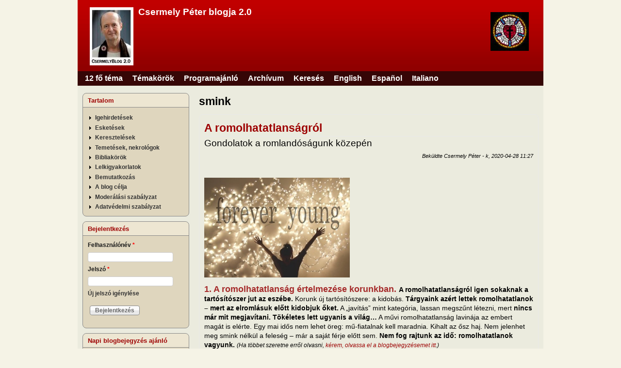

--- FILE ---
content_type: text/html; charset=utf-8
request_url: http://csermelyblog.hu/t%C3%A9mak%C3%B6r%C3%B6k/smink
body_size: 8878
content:
<!DOCTYPE html>
<!--[if lt IE 7]><html class="lt-ie9 lt-ie8 lt-ie7" lang="hu" dir="ltr"><![endif]-->
<!--[if IE 7]><html class="lt-ie9 lt-ie8" lang="hu" dir="ltr"><![endif]-->
<!--[if IE 8]><html class="lt-ie9" lang="hu" dir="ltr"><![endif]-->
<!--[if gt IE 8]><!--><html lang="hu" dir="ltr" prefix="content: http://purl.org/rss/1.0/modules/content/ dc: http://purl.org/dc/terms/ foaf: http://xmlns.com/foaf/0.1/ og: http://ogp.me/ns# rdfs: http://www.w3.org/2000/01/rdf-schema# sioc: http://rdfs.org/sioc/ns# sioct: http://rdfs.org/sioc/types# skos: http://www.w3.org/2004/02/skos/core# xsd: http://www.w3.org/2001/XMLSchema#"><!--<![endif]-->
<head>
<meta charset="utf-8" />
<meta name="Generator" content="Drupal 7 (http://drupal.org)" />
<link rel="alternate" type="application/rss+xml" title="RSS - smink" href="http://csermelyblog.hu/taxonomy/term/1181/feed" />
<link rel="canonical" href="/t%C3%A9mak%C3%B6r%C3%B6k/smink" />
<link rel="shortlink" href="/taxonomy/term/1181" />
<meta about="/t%C3%A9mak%C3%B6r%C3%B6k/smink" typeof="skos:Concept" property="rdfs:label skos:prefLabel" content="smink" />
<link rel="shortcut icon" href="http://csermelyblog.hu/sites/default/files/cspfavico.ico" type="image/vnd.microsoft.icon" />
<meta name="viewport" content="width=device-width, initial-scale=1" />
<meta name="MobileOptimized" content="width" />
<meta name="HandheldFriendly" content="1" />
<meta name="apple-mobile-web-app-capable" content="yes" />
<title>smink | Csermely Péter blogja 2.0</title>
<link type="text/css" rel="stylesheet" href="http://csermelyblog.hu/sites/default/files/css/css_xE-rWrJf-fncB6ztZfd2huxqgxu4WO-qwma6Xer30m4.css" media="all" />
<link type="text/css" rel="stylesheet" href="http://csermelyblog.hu/sites/default/files/css/css_A3RmzH17_HxoXQe0wbw7Z1Ejplr0J518J0pHIuVT57w.css" media="all" />
<link type="text/css" rel="stylesheet" href="http://csermelyblog.hu/sites/default/files/css/css_AK7pOwvoGKo7KAdPeyO7vi8lk2hYd9Tl8Rg7d_fs8bA.css" media="all" />
<link type="text/css" rel="stylesheet" href="http://csermelyblog.hu/sites/default/files/css/css_rP5iJ-BWw4FVpOe_fVdjUyvLTPm1N_h8l6xOGKgf73Y.css" media="screen" />
<link type="text/css" rel="stylesheet" href="http://csermelyblog.hu/sites/default/files/css/css_JoaPIaBoBboWb_0IEi12T6A9ijAEEZI8hGktOlLe3HU.css" media="all" />
<link type="text/css" rel="stylesheet" href="http://csermelyblog.hu/sites/default/files/css/css_16LyH43drYGfZQd6fuiQJfEMElJbH3hexClEC0Iymys.css" media="only screen" />
<link type="text/css" rel="stylesheet" href="http://csermelyblog.hu/sites/default/files/css/css_BsIWiuOegUZoZQ_aVuJ-lSpecStnOqdGgpPYK6epJ2I.css" media="screen" />
<link type="text/css" rel="stylesheet" href="http://csermelyblog.hu/sites/default/files/css/css_j7HpbbA_kxd0VGlE-aQjZPvymXzitrHwKg9w17Bf0FE.css" media="only screen" />
<link type="text/css" rel="stylesheet" href="http://csermelyblog.hu/sites/default/files/css/css_AEK2dY-vD61YHaVoljfqsuVgbP9yZq4CptyITkO1Q44.css" media="screen" />

<!--[if lt IE 9]>
<link type="text/css" rel="stylesheet" href="http://csermelyblog.hu/sites/default/files/css/css_kp0oyaMDhdI5Kxb2TgvnVull_jZ4DMHpPZ4SW-7P9ns.css" media="screen" />
<![endif]-->
<script type="text/javascript" src="http://csermelyblog.hu/sites/default/files/js/js_YD9ro0PAqY25gGWrTki6TjRUG8TdokmmxjfqpNNfzVU.js"></script>
<script type="text/javascript" src="http://csermelyblog.hu/sites/default/files/js/js_rdRoQaZJEIeC_DaIamnvHsESnvneWwX6frunB7VhCFw.js"></script>
<script type="text/javascript">
<!--//--><![CDATA[//><!--
jQuery.extend(Drupal.settings, {"basePath":"\/","pathPrefix":"","setHasJsCookie":0,"ajaxPageState":{"theme":"pixture_reloaded","theme_token":"X_FDohaiTdSw-MKrJsEdAcRo-p6fnnO2BONi1LKcYBk","js":{"misc\/jquery.js":1,"misc\/jquery-extend-3.4.0.js":1,"misc\/jquery-html-prefilter-3.5.0-backport.js":1,"misc\/jquery.once.js":1,"misc\/drupal.js":1,"public:\/\/languages\/hu_mdlriFpBgrhkyIH9vrRLtAlmec4wY3xmShl4NomjLug.js":1},"css":{"modules\/system\/system.base.css":1,"modules\/system\/system.menus.css":1,"modules\/system\/system.messages.css":1,"modules\/system\/system.theme.css":1,"modules\/comment\/comment.css":1,"sites\/all\/modules\/counter\/counter.css":1,"sites\/all\/modules\/domain\/domain_nav\/domain_nav.css":1,"modules\/field\/theme\/field.css":1,"modules\/node\/node.css":1,"modules\/search\/search.css":1,"modules\/user\/user.css":1,"sites\/all\/modules\/views\/css\/views.css":1,"sites\/all\/modules\/ckeditor\/css\/ckeditor.css":1,"sites\/all\/modules\/ctools\/css\/ctools.css":1,"modules\/taxonomy\/taxonomy.css":1,"sites\/all\/themes\/adaptivetheme\/at_core\/css\/at.settings.style.headings.css":1,"sites\/all\/themes\/adaptivetheme\/at_core\/css\/at.settings.style.image.css":1,"sites\/all\/themes\/adaptivetheme\/at_core\/css\/at.layout.css":1,"sites\/all\/themes\/pixture_reloaded\/color\/colors.css":1,"sites\/all\/themes\/pixture_reloaded\/css\/pixture_reloaded.css":1,"sites\/all\/themes\/pixture_reloaded\/css\/pixture_reloaded.settings.style.css":1,"public:\/\/adaptivetheme\/pixture_reloaded_files\/pixture_reloaded.responsive.layout.css":1,"public:\/\/adaptivetheme\/pixture_reloaded_files\/pixture_reloaded.fonts.css":1,"public:\/\/adaptivetheme\/pixture_reloaded_files\/pixture_reloaded.responsive.styles.css":1,"public:\/\/adaptivetheme\/pixture_reloaded_files\/pixture_reloaded.custom.css":1,"public:\/\/adaptivetheme\/pixture_reloaded_files\/pixture_reloaded.lt-ie9.layout.css":1}},"urlIsAjaxTrusted":{"\/search\/node":true,"\/t%C3%A9mak%C3%B6r%C3%B6k\/smink?destination=taxonomy\/term\/1181":true},"adaptivetheme":{"pixture_reloaded":{"layout_settings":{"bigscreen":"three-col-grail","tablet_landscape":"three-col-grail","tablet_portrait":"one-col-vert","smalltouch_landscape":"one-col-vert","smalltouch_portrait":"one-col-stack"},"media_query_settings":{"bigscreen":"only screen and (min-width:1025px)","tablet_landscape":"only screen and (min-width:769px) and (max-width:1024px)","tablet_portrait":"only screen and (min-width:481px) and (max-width:768px)","smalltouch_landscape":"only screen and (min-width:321px) and (max-width:480px)","smalltouch_portrait":"only screen and (max-width:320px)"}}}});
//--><!]]>
</script>
<!--[if lt IE 9]>
<script src="http://csermelyblog.hu/sites/all/themes/adaptivetheme/at_core/scripts/html5.js?swdz10"></script>
<![endif]-->
</head>
<body class="html not-front not-logged-in one-sidebar sidebar-first page-taxonomy page-taxonomy-term page-taxonomy-term- page-taxonomy-term-1181 domain-csermelyblog-hu i18n-hu atr-7.x-3.x atv-7.x-3.1 lang-hu site-name-csermely-péter-blogja-20 section-témakörök color-scheme-custom pixture-reloaded bs-n bb-n mb-dd mbp-l rc-8">
  <div id="skip-link" class="nocontent">
    <a href="#main-content" class="element-invisible element-focusable">Ugrás a tartalomra</a>
  </div>
    <!--
/**
 * <div id="fb-root"></div>
 * <script>(function(d, s, id) {
 *   var js, fjs = d.getElementsByTagName(s)[0];
 *   if (d.getElementById(id)) return;
 *   js = d.createElement(s); js.id = id;
 *   js.src = 'https://connect.facebook.net/en_US/sdk.js#xfbml=1&version=v2.11';
 *   fjs.parentNode.insertBefore(js, fjs);
 * }(document, 'script', 'facebook-jssdk'));</script>
 */ -->
<div class="texture-overlay">
  <div id="page" class="container page snc-n snw-b sna-l sns-n ssc-n ssw-n ssa-l sss-n btc-n btw-b bta-l bts-n ntc-n ntw-b nta-l nts-n ctc-n ctw-b cta-l cts-n ptc-n ptw-b pta-l pts-n">

    <header  id="header" class="clearfix" role="banner">
      <div class="header-inner clearfix">

                  <!-- start: Branding -->
          <div  id="branding" class="branding-elements clearfix">

                          <div id="logo">
                <a href="/"><img class="site-logo" typeof="foaf:Image" src="http://csermelyblog.hu/sites/default/files/CsPLogo120px.jpg" alt="Csermely Péter blogja 2.0" /></a>              </div>
            
                          <!-- start: Site name and Slogan hgroup -->
              <div  class="h-group" id="name-and-slogan">

                                  <h1 id="site-name"><a href="/" title="Kezdőlap">Csermely Péter blogja 2.0</a></h1>
                
                
              </div><!-- /end #name-and-slogan -->
            
          </div><!-- /end #branding -->
        
<div id="logo2"><img class="site-logo2" typeof="foaf:Image" src="http://csermelyblog.hu/sites/default/files/RoseLogo80px.jpg"></div>

        
      </div>

    </header> <!-- /header -->

    <div id="menu-bar" class="nav clearfix"><nav id="block-system-main-menu" class="block block-system block-menu menu-wrapper menu-bar-wrapper clearfix odd first last block-count-1 block-region-menu-bar block-main-menu"  role="navigation">  
      <h2 class="element-invisible block-title">Főmenü</h2>
  
  <ul class="menu clearfix"><li class="first leaf menu-depth-1 menu-item-337"><a href="/fotemak" title="">12 fő téma</a></li><li class="leaf menu-depth-1 menu-item-398"><a href="/temakorok" title="">Témakörök</a></li><li class="leaf menu-depth-1 menu-item-399"><a href="/programajanlo" title="">Programajánló</a></li><li class="leaf menu-depth-1 menu-item-400"><a href="/archivum" title="">Archívum</a></li><li class="leaf menu-depth-1 menu-item-402"><a href="/search" title="">Keresés</a></li><li class="leaf menu-depth-1 menu-item-401"><a href="http://csermelyblog.net" title="">English</a></li><li class="leaf menu-depth-1 menu-item-688"><a href="http://translate.google.com/translate?hl=sp&amp;sl=en&amp;tl=es&amp;u=http%3A%2F%2Fcsermelyblog.net%2F&amp;" title="">Español</a></li><li class="last leaf menu-depth-1 menu-item-687"><a href="http://translate.google.com/translate?hl=sp&amp;sl=en&amp;tl=it&amp;u=http%3A%2F%2Fcsermelyblog.net%2F" title="">Italiano</a></li></ul>
  </nav></div>
    <!-- Messages and Help -->
        
    <!-- Breadcrumbs -->
<!--     -->

    
    <!-- Three column 3x33 Gpanel -->
    
    <div id="columns">
      <div class="columns-inner clearfix">

        <div id="content-column">
          <div class="content-inner">

            
            <section id="main-content" role="main">

                                            <header  id="main-content-header" class="clearfix">

                                      <h1 id="page-title">smink</h1>
                  
                  
                </header>
                            
                              <div id="content">
                  <div id="block-system-main" class="block block-system no-title odd first last block-count-2 block-region-content block-main" >  
  
  <section class="nodes"><article id="node-164" class="node node-blogarticle node-teaser article odd node-lang-hu iat-n clearfix" about="/romlatlan" typeof="sioc:Item foaf:Document" role="article">
  
      <header class="node-header">
              <h1 class="node-title">
          <a href="/romlatlan" rel="bookmark">A romolhatatlanságról</a>
        </h1>
          </header>
  
  <div class="blogsubtitle"><div class="field field-name-field-subtitle field-type-text field-label-hidden view-mode-teaser"><div class="field-items"><div class="field-item even">Gondolatok a romlandóságunk közepén</div></div></div></div>

      <footer class="submitted">
            <p class="author-datetime"><span property="dc:date dc:created" content="2020-04-28T11:27:57+02:00" datatype="xsd:dateTime" rel="sioc:has_creator">Beküldte <span class="username" xml:lang="" about="/users/csermely-p%C3%A9ter" typeof="sioc:UserAccount" property="foaf:name" datatype="">Csermely Péter</span> - <time datetime="2020-04-28T11:27:57+0200">k, 2020-04-28 11:27</time></span></p>
    </footer>
  
  <div class="node-content">
    <div class="field field-name-body field-type-text-with-summary field-label-hidden view-mode-teaser"><div class="field-items"><div class="field-item even" property="content:encoded"><p> </p>
<p><img alt="" src="/sites/default/files/20-05-22a.jpg" style="width: 300px; height: 206px;" /></p>
<p><span style="font-family:arial,helvetica,sans-serif;"><span style="font-size:14px;"><span style="color:#A52A2A;"><span style="font-size:18px;"><span style="font-family:verdana,geneva,sans-serif;"><strong>1. A romolhatatlanság értelmezése korunkban. </strong></span></span></span><strong>A romolhatatlanságról igen sokaknak a tartósítószer jut az eszébe.</strong> Korunk új tartósítószere: a kidobás. <strong>Tárgyaink azért lettek romolhatatlanok – mert az elromlásuk előtt kidobjuk őket.</strong> A „javítás” mint kategória, lassan megszűnt létezni, mert <strong>nincs már mit megjavítani. Tökéletes lett ugyanis a világ…</strong> A művi romolhatatlanság lavinája az embert magát is elérte. Egy mai idős nem lehet öreg: mű-fiatalnak kell maradnia. Kihalt az ősz haj. Nem jelenhet meg smink nélkül a feleség – már a saját férje előtt sem. <strong>Nem fog rajtunk az idő: romolhatatlanok vagyunk.</strong> <span style="font-size:12px;"><em>(Ha többet szeretne erről olvasni, <a href="http://csermelyblog.hu/romlatlan">kérem, olvassa el a blogbejegyzésemet itt</a>.)</em></span></span></span></p>
<p> </p>
<p><img alt="" src="/sites/default/files/20-05-22b.jpg" style="width: 300px; height: 445px;" /></p>
<p><span style="font-family:arial,helvetica,sans-serif;"><span style="font-size:14px;"><span style="color:#A52A2A;"><span style="font-size:18px;"><span style="font-family:verdana,geneva,sans-serif;"><strong>2. A romolhatatlanság eléréséért való küzdelmünk hiábavalósága. </strong></span></span></span><strong>Tartósítjuk az élelmiszereinket, és tartósítjuk saját magunkat. Meg akarjuk állítani az időt. </strong>Ugyanakkor nem vesszük észre a pillanatot. Rohanunk: és amikor az élet maga megállásra kényszerít minket (mint most, a koronavírus idején…), akkor nem tudunk mit kezdeni az új helyzettel. <strong>Miért hiábavaló a romolhatatlanság eléréséért való küzdelmünk?</strong> Füke Szabolcs gondolatát idézve azért, <strong>mert „nem azt szeretnénk megőrizni, ami romlatlan, hanem azt, ami romlandó”.</strong> Nem vesszük észre, hogy azoknak a döntő többsége, amihez mi az örökkévalóságig ragaszkodnánk, csak a felszín, csak a múlandóság. Csak az eszközöket látjuk, és nem a célt: a körítést próbáljuk megőrizni, és nem vesszük észre mellette az Ételt. <span style="font-size:12px;"><em>(Ha többet szeretne erről olvasni, <a href="http://csermelyblog.hu/romlatlan">kérem, olvassa el a blogbejegyzésemet itt</a>.)</em></span></span></span></p>
<p> </p>
<p><img alt="" src="/sites/default/files/20-05-22c.jpg" style="width: 300px; height: 171px;" /></p>
<p><span style="font-family:arial,helvetica,sans-serif;"><span style="font-size:14px;"><span style="color:#A52A2A;"><span style="font-size:18px;"><span style="font-family:verdana,geneva,sans-serif;"><strong>3. A romolhatatlanság valódi értelmezése.</strong></span></span></span> A romolhatatlanságot mi magunk hiába próbáljuk megvalósítani az életünkben. Ez a hajsza reménytelen. A romolhatatlanságot elérni önerőnkből éppúgy nem tudjuk, ahogyan Münchausen báró sem tudta kihúzni saját magát a kátyúból. Ami romlandó bennünk, az elvettetik. És nagyon jó, hogy a romlandóságunk elvettetik: mert csak ezen a módon képes megőrződni belőlünk az, ami bennünk romlatlan. <strong>Isten nem tartósítószert használ arra, hogy megőrizze belőlünk azt, ami a lényeg, hanem eleve ezzel a szándékkal alkotta meg.</strong> Isten elkülöníti bennünk a romlatlant, és így őrzi meg. <strong>Az Istennel való bensőséges kapcsolatunk, Jézus maga az, ami bennünk magunkban romolhatatlan. Mindaz, ami Istenhez kötődik bennünk, esélyt kap a romolhatatlanságra, amely megőrizi az életünk Istenhez kötődő benső lényegét az Örök Életben.</strong> <span style="font-size:12px;"><em>(Ha többet szeretne erről olvasni, <a href="http://csermelyblog.hu/romlatlan">kérem, olvassa el a blogbejegyzésemet itt</a>.)</em></span></span></span></p>
<p> </p>
<p></div></div></div><section class="field field-name-field-fo-temakorok field-type-taxonomy-term-reference field-label-inline clearfix view-mode-teaser"><h2 class="field-label">Fő témakörök:&nbsp;</h2><ul class="field-items"><li class="field-item even"><a href="/%C3%A1tfog%C3%B3-t%C3%A9mak%C3%B6r%C3%B6k/fenntarthat%C3%B3-fejl%C5%91d%C3%A9s" typeof="skos:Concept" property="rdfs:label skos:prefLabel" datatype="">fenntartható fejlődés</a></li><li class="field-item odd"><a href="/%C3%A1tfog%C3%B3-t%C3%A9mak%C3%B6r%C3%B6k/hit" typeof="skos:Concept" property="rdfs:label skos:prefLabel" datatype="">hit</a></li><li class="field-item even"><a href="/%C3%A1tfog%C3%B3-t%C3%A9mak%C3%B6r%C3%B6k/l%C3%A9lekfejl%C5%91d%C3%A9s" typeof="skos:Concept" property="rdfs:label skos:prefLabel" datatype="">lélekfejlődés</a></li><li class="field-item odd"><a href="/%C3%A1tfog%C3%B3-t%C3%A9mak%C3%B6r%C3%B6k/nemzeti-%C3%B6nismeret" typeof="skos:Concept" property="rdfs:label skos:prefLabel" datatype="">nemzeti önismeret</a></li><li class="field-item even"><a href="/%C3%A1tfog%C3%B3-t%C3%A9mak%C3%B6r%C3%B6k/%C3%B6reged%C3%A9s" typeof="skos:Concept" property="rdfs:label skos:prefLabel" datatype="">öregedés</a></li><li class="field-item odd"><a href="/%C3%A1tfog%C3%B3-t%C3%A9mak%C3%B6r%C3%B6k/tudom%C3%A1ny" typeof="skos:Concept" property="rdfs:label skos:prefLabel" datatype="">tudomány</a></li></ul></section><section class="field field-name-field-temakorok field-type-taxonomy-term-reference field-label-inline clearfix view-mode-teaser"><h2 class="field-label">Témakörök:&nbsp;</h2><ul class="field-items"><li class="field-item even"><a href="/t%C3%A9mak%C3%B6r%C3%B6k/felt%C3%A1mad%C3%A1s" typeof="skos:Concept" property="rdfs:label skos:prefLabel" datatype="">feltámadás</a></li><li class="field-item odd"><a href="/t%C3%A9mak%C3%B6r%C3%B6k/fiatals%C3%A1g" typeof="skos:Concept" property="rdfs:label skos:prefLabel" datatype="">fiatalság</a></li><li class="field-item even"><a href="/t%C3%A9mak%C3%B6r%C3%B6k/f%C3%BCke-szabolcs" typeof="skos:Concept" property="rdfs:label skos:prefLabel" datatype="">Füke Szabolcs</a></li><li class="field-item odd"><a href="/t%C3%A9mak%C3%B6r%C3%B6k/id%C5%91" typeof="skos:Concept" property="rdfs:label skos:prefLabel" datatype="">idő</a></li><li class="field-item even"><a href="/t%C3%A9mak%C3%B6r%C3%B6k/ipa-s%C3%B6r" typeof="skos:Concept" property="rdfs:label skos:prefLabel" datatype="">IPA sör</a></li><li class="field-item odd"><a href="/t%C3%A9mak%C3%B6r%C3%B6k/isten" typeof="skos:Concept" property="rdfs:label skos:prefLabel" datatype="">Isten</a></li><li class="field-item even"><a href="/t%C3%A9mak%C3%B6r%C3%B6k/j%C3%A9zus" typeof="skos:Concept" property="rdfs:label skos:prefLabel" datatype="">Jézus</a></li><li class="field-item odd"><a href="/t%C3%A9mak%C3%B6r%C3%B6k/m%C3%BCnchausen-b%C3%A1r%C3%B3" typeof="skos:Concept" property="rdfs:label skos:prefLabel" datatype="">Münchausen báró</a></li><li class="field-item even"><a href="/t%C3%A9mak%C3%B6r%C3%B6k/%C3%B6reged%C3%A9s" typeof="skos:Concept" property="rdfs:label skos:prefLabel" datatype="">öregedés</a></li><li class="field-item odd"><a href="/t%C3%A9mak%C3%B6r%C3%B6k/%C3%B6r%C3%B6k-%C3%A9let" typeof="skos:Concept" property="rdfs:label skos:prefLabel" datatype="">Örök Élet</a></li><li class="field-item even"><a href="/t%C3%A9mak%C3%B6r%C3%B6k/p%C3%A1l-apostol" typeof="skos:Concept" property="rdfs:label skos:prefLabel" datatype="">Pál apostol</a></li><li class="field-item odd"><a href="/t%C3%A9mak%C3%B6r%C3%B6k/port%C3%B3i-bor" typeof="skos:Concept" property="rdfs:label skos:prefLabel" datatype="">portói bor</a></li><li class="field-item even"><a href="/t%C3%A9mak%C3%B6r%C3%B6k/romland%C3%B3s%C3%A1g" typeof="skos:Concept" property="rdfs:label skos:prefLabel" datatype="">romlandóság</a></li><li class="field-item odd"><a href="/t%C3%A9mak%C3%B6r%C3%B6k/romolhatatlans%C3%A1g" typeof="skos:Concept" property="rdfs:label skos:prefLabel" datatype="">romolhatatlanság</a></li><li class="field-item even"><a href="/t%C3%A9mak%C3%B6r%C3%B6k/smink" typeof="skos:Concept" property="rdfs:label skos:prefLabel" datatype="" class="active">smink</a></li><li class="field-item odd"><a href="/t%C3%A9mak%C3%B6r%C3%B6k/tart%C3%B3s%C3%ADt%C3%B3szer" typeof="skos:Concept" property="rdfs:label skos:prefLabel" datatype="">tartósítószer</a></li></ul></section>  </div>

      <nav class="clearfix"><ul class="links inline"><li class="node-readmore first"><a href="/romlatlan" rel="tag" title="A romolhatatlanságról">További információ<span class="element-invisible"> A romolhatatlanságról tartalommal kapcsolatosan</span></a></li><li class="comment_forbidden"><span>A hozzászóláshoz <a href="/user/login?destination=node/164%23comment-form">be kell jelentkezni</a></span></li><li class="statistics_counter last"><span>856 olvasás</span></li></ul></nav>
  
  
  <span property="dc:title" content="A romolhatatlanságról" class="rdf-meta element-hidden"></span><span property="sioc:num_replies" content="0" datatype="xsd:integer" class="rdf-meta element-hidden"></span>
<!-- <div class="fb-like" data-href="http://csermelyblog.hu/romlatlan" data-layout="standard" data-action="like" data-size="small" data-show-faces="false" data-share="true"></div> -->
</article>
</section>
  </div>                </div>
              
              <!-- Feed icons (RSS, Atom icons etc -->
              <a href="/taxonomy/term/1181/feed" class="feed-icon" title="Feliratkozás RSS - smink csatornájára"><img typeof="foaf:Image" class="image-style-none" src="http://csermelyblog.hu/misc/feed.png" width="16" height="16" alt="Feliratkozás RSS - smink csatornájára" /></a>
            </section> <!-- /main-content -->

            
          </div>
        </div> <!-- /content-column -->

        <div class="region region-sidebar-first sidebar"><div class="region-inner clearfix"><section id="block-block-1" class="block block-block odd first block-count-3 block-region-sidebar-first block-1" ><div class="block-inner clearfix">  
      <h2 class="block-title">Tartalom</h2>
  
  <div class="block-content content"><ul class="menu clearfix">
<li class="first last collapsed menu-depth-1"><a href="/igehirdetesek"><strong>Igehirdetések</strong></a></li>
<li class="first last collapsed menu-depth-1"><a href="/esketesek"><strong>Esketések</strong></a></li>
<li class="first last collapsed menu-depth-1"><a href="/keresztelesek"><strong>Keresztelések</strong></a></li>
<li class="first last collapsed menu-depth-1"><a href="/nekrologok"><strong>Temetések, nekrológok</strong></a></li>
<li class="first last collapsed menu-depth-1"><a href="/bibliakorok"><strong>Bibliakörök</strong></a></li>
<li class="first last collapsed menu-depth-1"><a href="/lelkigyakorlatok"><strong>Lelkigyakorlatok</strong></a></li>
<li class="first last collapsed menu-depth-1"><a href="/bemutatkozas"><strong>Bemutatkozás</strong></a></li>
<li class="first last collapsed menu-depth-1"><a href="/blog_celja"><strong>A blog célja</strong></a></li>
<li class="first last collapsed menu-depth-1"><a href="/moderalasi_szabalyzat"><strong>Moderálási szabályzat</strong></a></li>
<li class="first last collapsed menu-depth-1"><a href="/adatvedelmi_szabalyzat"><strong>Adatvédelmi szabályzat</strong></a></li>
</ul>
</div>
  </div></section><section id="block-user-login" class="block block-user even block-count-4 block-region-sidebar-first block-login"  role="form"><div class="block-inner clearfix">  
      <h2 class="block-title">Bejelentkezés</h2>
  
  <div class="block-content content"><form action="/t%C3%A9mak%C3%B6r%C3%B6k/smink?destination=taxonomy/term/1181" method="post" id="user-login-form" accept-charset="UTF-8"><div><div class="form-item form-type-textfield form-item-name">
  <label for="edit-name">Felhasználónév <span class="form-required" title="Szükséges mező.">*</span></label>
 <input type="text" id="edit-name" name="name" value="" size="15" maxlength="60" class="form-text required" />
</div>
<div class="form-item form-type-password form-item-pass">
  <label for="edit-pass">Jelszó <span class="form-required" title="Szükséges mező.">*</span></label>
 <input type="password" id="edit-pass" name="pass" size="15" maxlength="128" class="form-text required" />
</div>
<div class="item-list"><ul><li class="even first last"><a href="/user/password" title="Új jelszó igénylése e-mailben.">Új jelszó igénylése</a></li></ul></div><input type="hidden" name="form_build_id" value="form-Cp97I-HfwyvT5iA97TNKG5dvrJpWFDOnXivoktP2v_U" />
<input type="hidden" name="form_id" value="user_login_block" />
<div class="form-actions form-wrapper" id="edit-actions"><input type="submit" id="edit-submit" name="op" value="Bejelentkezés" class="form-submit" /></div></div></form></div>
  </div></section><section id="block-views-top5hu-block-2" class="block block-views odd block-count-5 block-region-sidebar-first block-top5hu-block-2" ><div class="block-inner clearfix">  
      <h2 class="block-title">Napi blogbejegyzés ajánló</h2>
  
  <div class="block-content content"><div class="view view-top5hu view-id-top5hu view-display-id-block_2 view-dom-id-4bd5e906c9c02b9e7626dfe20cd2a2bc">
        
  
  
      <div class="view-content">
      <div class="item-list">    <ul>          <li class="views-row views-row-1 views-row-odd views-row-first">  
  <span class="views-field views-field-title">        <span class="field-content"><a href="/hit">A hit lényege</a></span>  </span></li>
          <li class="views-row views-row-2 views-row-even">  
  <span class="views-field views-field-title">        <span class="field-content"><a href="/lelkiismeret">Milyen a jó döntés?</a></span>  </span></li>
          <li class="views-row views-row-3 views-row-odd">  
  <span class="views-field views-field-title">        <span class="field-content"><a href="/ima">Az ima ereje</a></span>  </span></li>
          <li class="views-row views-row-4 views-row-even">  
  <span class="views-field views-field-title">        <span class="field-content"><a href="/romlatlan">A romolhatatlanságról</a></span>  </span></li>
          <li class="views-row views-row-5 views-row-odd views-row-last">  
  <span class="views-field views-field-title">        <span class="field-content"><a href="/megujulas">Mit tegyünk a járvány után? Mit ne tegyünk a járvány után?</a></span>  </span></li>
      </ul></div>    </div>
  
  
  
  
  
  
</div></div>
  </div></section><section id="block-views-top5hu-block" class="block block-views even block-count-6 block-region-sidebar-first block-top5hu-block" ><div class="block-inner clearfix">  
      <h2 class="block-title">Legolvasottabb bejegyzések</h2>
  
  <div class="block-content content"><div class="view view-top5hu view-id-top5hu view-display-id-block view-dom-id-3d56bba1f6acd0313dc7890ebfdbd569">
        
  
  
      <div class="view-content">
      <div class="item-list">    <ul>          <li class="views-row views-row-1 views-row-odd views-row-first">  
  <span class="views-field views-field-title">        <span class="field-content"><a href="/content/kar%C3%A1csony-mint-az-al%C3%A1zat-kreativit%C3%A1s%C3%A1val-teli-%C3%A9let%C3%A1llapot">A Karácsony, mint az alázat kreativitásával teli életállapot</a></span>  </span></li>
          <li class="views-row views-row-2 views-row-even">  
  <span class="views-field views-field-title">        <span class="field-content"><a href="/turelem">Miért korszerű erény a várakozás és a kitartás?</a></span>  </span></li>
          <li class="views-row views-row-3 views-row-odd">  
  <span class="views-field views-field-title">        <span class="field-content"><a href="/alazat">Öröm, kibontakozás és szeretet, mint az alázat életállapotának a tulajdonságai</a></span>  </span></li>
          <li class="views-row views-row-4 views-row-even">  
  <span class="views-field views-field-title">        <span class="field-content"><a href="/megteres">Mi a valódi újjászületés és hogyan lehet mások újjászületését segíteni?</a></span>  </span></li>
          <li class="views-row views-row-5 views-row-odd views-row-last">  
  <span class="views-field views-field-title">        <span class="field-content"><a href="/mennyorszag">Milyen a Mennyország ma?</a></span>  </span></li>
      </ul></div>    </div>
  
  
  
  
  
  
</div></div>
  </div></section><section id="block-block-4" class="block block-block odd block-count-7 block-region-sidebar-first block-4" ><div class="block-inner clearfix">  
      <h2 class="block-title">Postaláda</h2>
  
  <div class="block-content content"><p><span style="font-size:11px;">A szerzőnek szóló, illetve a megjegyzések tartalmával és moderálásával kapcsolatos, a blog moderátorához érkező levél erre az email címre írható:</span><br />
<strong><a href="mailto:csermelyblog@gmail.com">csermelyblog@gmail.com</a></strong></p>
</div>
  </div></section><section id="block-counter-counter" class="block block-counter even block-count-8 block-region-sidebar-first block-counter" ><div class="block-inner clearfix">  
  
        <h2 class="block-title">L&aacute;togat&oacute;k</h2>
  
<!--
      <h2 class="block-title">Látogatók</h2>
  -->

  <div class="block-content content"><div  id="counter"><ul><li>Lapletöltések:<strong>7,661,561</strong></li><li>Látogatók:<strong>211,739</strong></li><ul></ul></ul></div></div>
        <div class="countersince">(a CsermelyBlog 1.0-val egy&uuml;tt)</div>
  
  </div></section><section id="block-block-6" class="block block-block odd block-count-9 block-region-sidebar-first block-6" ><div class="block-inner clearfix">  
      <h2 class="block-title">Tartalom megosztás</h2>
  
  <div class="block-content content"><p><strong>Ha értesítést akar az új blogbejegyzésekről, akkor kattintson az alábbi RSS logóra.</strong></p>
<p class="rtecenter"><a class="feed-icon" href="/blogbejegyzesek.xml"><img align="absMiddle" alt="Tartalom átvétel" src="/sites/default/files/_blockimages/rss_feed.png" style="float: left; width: 22px; height: 22px; margin-left: 30px;" title="Tartalom megosztás" /></a></p>
<p class="rteright"><a href="http://hu.wikipedia.org/wiki/RSS" target="_blank">(Mi az az RSS?) </a></p>
</div>
  </div></section><section id="block-block-7" class="block block-block even block-count-10 block-region-sidebar-first block-7" ><div class="block-inner clearfix">  
      <h2 class="block-title">Csermely Péter igehirdetései</h2>
  
  <div class="block-content content"><p><strong><a href="https://www.youtube.com/@csermelylelkesz">Igehirdetések a YouTube-on</a></strong></p>
<p><a href="https://www.instagram.com/csermelylelkesz/"><strong>Instagram oldal</strong></a></p>
</div>
  </div></section><section id="block-block-8" class="block block-block odd block-count-11 block-region-sidebar-first block-8" ><div class="block-inner clearfix">  
      <h2 class="block-title">Csatlakozz a blog közösségi csoportjaihoz!</h2>
  
  <div class="block-content content"><p><a href="http://www.facebook.com/pages/Csermely-Peter-blogja/416242429740" target="_blank"><img align="absmiddle" alt="facebook" border="0" height="34" hspace="40" src="/sites/default/files/_blockimages/facebook_wide.png" width="87" /></a></p>
<p><a href="https://www.linkedin.com/groups/3330135" target="_blank"><img align="absmiddle" alt="linkedin" border="0" height="29" hspace="40" src="/sites/default/files/_blockimages/LinkedInLogo87px.png" width="87" /></a></p>
</div>
  </div></section><div id="block-block-9" class="block block-block no-title even last block-count-12 block-region-sidebar-first block-9" ><div class="block-inner clearfix">  
  
  <div class="block-content content"><p><a href="/"><strong>Vissza a főoldalra</strong></a></p>
</div>
  </div></div></div></div>        
      </div>
    </div> <!-- /columns -->

    
    <!-- four-4x25 Gpanel -->
    
          <footer  id="footer" class="clearfix" role="contentinfo">
        <div id="footer-inner" class="clearfix">
          <div class="region region-footer"><div class="region-inner clearfix"><div id="block-block-19" class="block block-block no-title odd first last block-count-13 block-region-footer block-19" ><div class="block-inner clearfix">  
  
  <div class="block-content content"><p><a href="/impresszum"><strong><span style="font-size:14px;"><span style="color: rgb(255, 255, 255);">Impresszum: Csermely Péter © 2017 Minden jog fenntartva</span></span></strong></a></p>
</div>
  </div></div></div></div>         <!-- <p class="attribute-creator"><small class="attribution">Premium Drupal Theme by <a href="http://adaptivethemes.com">Adaptivethemes.com</a></small></p> -->
        </div>
      </footer>
    
  </div> <!-- /page -->
</div> <!-- /texture overlay -->
  </body>
</html>
